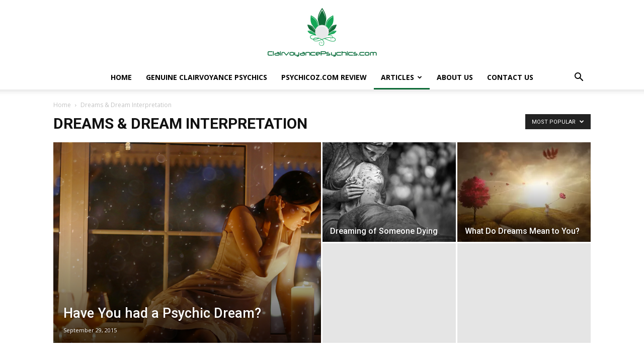

--- FILE ---
content_type: text/html; charset=UTF-8
request_url: https://clairvoyancepsychics.com/category/dreams-dream-interpretation/?filter_by=popular
body_size: 14567
content:
<!doctype html >
<!--[if IE 8]>    <html class="ie8" lang="en"> <![endif]-->
<!--[if IE 9]>    <html class="ie9" lang="en"> <![endif]-->
<!--[if gt IE 8]><!--> <html lang="en-US" prefix="og: https://ogp.me/ns#"> <!--<![endif]-->
<head>
    <title>Dreams &amp; Dream Interpretation Archives - Clairvoyance Psychics</title>
    <meta charset="UTF-8" />
    <meta name="viewport" content="width=device-width, initial-scale=1.0">
    <link rel="pingback" href="https://clairvoyancepsychics.com/xmlrpc.php" />
    <link rel="icon" type="image/png" href="https://clairvoyancepsychics.com/wp-content/uploads/2015/09/Small-Logo2-61.jpg">
<!-- Search Engine Optimization by Rank Math PRO - https://rankmath.com/ -->
<meta name="robots" content="index, follow, max-snippet:-1, max-video-preview:-1, max-image-preview:large"/>
<link rel="canonical" href="https://clairvoyancepsychics.com/category/dreams-dream-interpretation/" />
<meta property="og:locale" content="en_US" />
<meta property="og:type" content="article" />
<meta property="og:title" content="Dreams &amp; Dream Interpretation Archives - Clairvoyance Psychics" />
<meta property="og:url" content="https://clairvoyancepsychics.com/category/dreams-dream-interpretation/" />
<meta property="og:image" content="https://i0.wp.com/clairvoyancepsychics.com/wp-content/uploads/2024/07/1571291213_article4_mainbanner.jpg" />
<meta property="og:image:secure_url" content="https://i0.wp.com/clairvoyancepsychics.com/wp-content/uploads/2024/07/1571291213_article4_mainbanner.jpg" />
<meta property="og:image:width" content="2000" />
<meta property="og:image:height" content="1400" />
<meta property="og:image:alt" content="Clairvoyance Psychics" />
<meta property="og:image:type" content="image/jpeg" />
<meta name="twitter:card" content="summary_large_image" />
<meta name="twitter:title" content="Dreams &amp; Dream Interpretation Archives - Clairvoyance Psychics" />
<meta name="twitter:image" content="https://i0.wp.com/clairvoyancepsychics.com/wp-content/uploads/2024/07/1571291213_article4_mainbanner.jpg" />
<meta name="twitter:label1" content="Items" />
<meta name="twitter:data1" content="3" />
<script type="application/ld+json" class="rank-math-schema-pro">{"@context":"https://schema.org","@graph":[{"@type":"Organization","@id":"https://clairvoyancepsychics.com/#organization","name":"Clairvoyance Psychics","url":"https://clairvoyancepsychics.com"},{"@type":"WebSite","@id":"https://clairvoyancepsychics.com/#website","url":"https://clairvoyancepsychics.com","publisher":{"@id":"https://clairvoyancepsychics.com/#organization"},"inLanguage":"en-US"},{"@type":"CollectionPage","@id":"https://clairvoyancepsychics.com/category/dreams-dream-interpretation/#webpage","url":"https://clairvoyancepsychics.com/category/dreams-dream-interpretation/","name":"Dreams &amp; Dream Interpretation Archives - Clairvoyance Psychics","isPartOf":{"@id":"https://clairvoyancepsychics.com/#website"},"inLanguage":"en-US"}]}</script>
<!-- /Rank Math WordPress SEO plugin -->

<link rel='dns-prefetch' href='//maxcdn.bootstrapcdn.com' />
<link rel='dns-prefetch' href='//fonts.googleapis.com' />
<link rel='preconnect' href='//c0.wp.com' />
<link rel='preconnect' href='//i0.wp.com' />
<link rel="alternate" type="application/rss+xml" title="Clairvoyance Psychics &raquo; Feed" href="https://clairvoyancepsychics.com/feed/" />
<link rel="alternate" type="application/rss+xml" title="Clairvoyance Psychics &raquo; Comments Feed" href="https://clairvoyancepsychics.com/comments/feed/" />
<link rel="alternate" type="application/rss+xml" title="Clairvoyance Psychics &raquo; Dreams &amp; Dream Interpretation Category Feed" href="https://clairvoyancepsychics.com/category/dreams-dream-interpretation/feed/" />
<style id='wp-img-auto-sizes-contain-inline-css' type='text/css'>
img:is([sizes=auto i],[sizes^="auto," i]){contain-intrinsic-size:3000px 1500px}
/*# sourceURL=wp-img-auto-sizes-contain-inline-css */
</style>
<style id='wp-emoji-styles-inline-css' type='text/css'>

	img.wp-smiley, img.emoji {
		display: inline !important;
		border: none !important;
		box-shadow: none !important;
		height: 1em !important;
		width: 1em !important;
		margin: 0 0.07em !important;
		vertical-align: -0.1em !important;
		background: none !important;
		padding: 0 !important;
	}
/*# sourceURL=wp-emoji-styles-inline-css */
</style>
<style id='classic-theme-styles-inline-css' type='text/css'>
/*! This file is auto-generated */
.wp-block-button__link{color:#fff;background-color:#32373c;border-radius:9999px;box-shadow:none;text-decoration:none;padding:calc(.667em + 2px) calc(1.333em + 2px);font-size:1.125em}.wp-block-file__button{background:#32373c;color:#fff;text-decoration:none}
/*# sourceURL=/wp-includes/css/classic-themes.min.css */
</style>
<link rel='stylesheet' id='contact-form-7-css' href='https://clairvoyancepsychics.com/wp-content/plugins/contact-form-7/includes/css/styles.css?ver=6.1.4' type='text/css' media='all' />
<link rel='stylesheet' id='lets-review-api-css' href='https://clairvoyancepsychics.com/wp-content/plugins/lets-review/assets/css/style-api.min.css?ver=3.4.3' type='text/css' media='all' />
<link rel='stylesheet' id='font-awesome-css' href='https://clairvoyancepsychics.com/wp-content/plugins/lets-review/assets/fonts/fontawesome/css/fontawesome.min.css?ver=3.4.3' type='text/css' media='all' />
<link rel='stylesheet' id='font-awesome-regular-css' href='https://clairvoyancepsychics.com/wp-content/plugins/lets-review/assets/fonts/fontawesome/css/regular.min.css?ver=3.4.3' type='text/css' media='all' />
<link rel='stylesheet' id='font-awesome-solid-css' href='https://clairvoyancepsychics.com/wp-content/plugins/lets-review/assets/fonts/fontawesome/css/solid.min.css?ver=3.4.3' type='text/css' media='all' />
<link rel='stylesheet' id='widgetopts-styles-css' href='https://clairvoyancepsychics.com/wp-content/plugins/widget-options/assets/css/widget-options.css?ver=4.1.3' type='text/css' media='all' />
<link rel='stylesheet' id='ppress-frontend-css' href='https://clairvoyancepsychics.com/wp-content/plugins/wp-user-avatar/assets/css/frontend.min.css?ver=4.16.9' type='text/css' media='all' />
<link rel='stylesheet' id='ppress-flatpickr-css' href='https://clairvoyancepsychics.com/wp-content/plugins/wp-user-avatar/assets/flatpickr/flatpickr.min.css?ver=4.16.9' type='text/css' media='all' />
<link rel='stylesheet' id='ppress-select2-css' href='https://clairvoyancepsychics.com/wp-content/plugins/wp-user-avatar/assets/select2/select2.min.css?ver=cc7a7f44df6135332c267ba89f472a15' type='text/css' media='all' />
<link rel='stylesheet' id='td-plugin-multi-purpose-css' href='https://clairvoyancepsychics.com/wp-content/plugins/td-composer/td-multi-purpose/style.css?ver=7cd248d7ca13c255207c3f8b916c3f00' type='text/css' media='all' />
<link rel='stylesheet' id='google-fonts-style-css' href='https://fonts.googleapis.com/css?family=Montserrat%3A400%2C300%2C500%2C700%7COpen+Sans%3A400%2C600%2C700%2C300%2C500%7CRoboto%3A400%2C600%2C700%2C300%2C500&#038;display=swap&#038;ver=12.7.3' type='text/css' media='all' />
<link rel='stylesheet' id='td-theme-css' href='https://clairvoyancepsychics.com/wp-content/themes/Newspaper/style.css?ver=12.7.3' type='text/css' media='all' />
<style id='td-theme-inline-css' type='text/css'>@media (max-width:767px){.td-header-desktop-wrap{display:none}}@media (min-width:767px){.td-header-mobile-wrap{display:none}}</style>
<link rel='stylesheet' id='td-legacy-framework-front-style-css' href='https://clairvoyancepsychics.com/wp-content/plugins/td-composer/legacy/Newspaper/assets/css/td_legacy_main.css?ver=7cd248d7ca13c255207c3f8b916c3f00' type='text/css' media='all' />
<link rel='stylesheet' id='td-standard-pack-framework-front-style-css' href='https://clairvoyancepsychics.com/wp-content/plugins/td-standard-pack/Newspaper/assets/css/td_standard_pack_main.css?ver=c12e6da63ed2f212e87e44e5e9b9a302' type='text/css' media='all' />
<link rel='stylesheet' id='tdb_style_cloud_templates_front-css' href='https://clairvoyancepsychics.com/wp-content/plugins/td-cloud-library/assets/css/tdb_main.css?ver=6127d3b6131f900b2e62bb855b13dc3b' type='text/css' media='all' />
<script type="text/javascript" src="https://c0.wp.com/c/6.9/wp-includes/js/jquery/jquery.min.js" id="jquery-core-js"></script>
<script type="text/javascript" src="https://c0.wp.com/c/6.9/wp-includes/js/jquery/jquery-migrate.min.js" id="jquery-migrate-js"></script>
<script type="text/javascript" src="https://maxcdn.bootstrapcdn.com/bootstrap/3.3.7/js/bootstrap.min.js?ver=cc7a7f44df6135332c267ba89f472a15" id="maxcdn-bootstrapcdn-js"></script>
<script type="text/javascript" src="https://clairvoyancepsychics.com/wp-content/plugins/psychics-listing-frontpage-live/js/intlTelInput.js?ver=cc7a7f44df6135332c267ba89f472a15" id="intlTelInput-js-js"></script>
<script type="text/javascript" src="https://clairvoyancepsychics.com/wp-content/plugins/psychics-listing-frontpage-live/js/jquery-confirm.min.js?ver=cc7a7f44df6135332c267ba89f472a15" id="jquery-confirm.min-js-js"></script>
<script type="text/javascript" src="https://clairvoyancepsychics.com/wp-content/plugins/psychics-listing-frontpage-live/js/psychic.js?ver=cc7a7f44df6135332c267ba89f472a15" id="psychic-js-js"></script>
<script type="text/javascript" src="https://clairvoyancepsychics.com/wp-content/plugins/psychics-listing-frontpage-live/js/widget_psy.js?ver=cc7a7f44df6135332c267ba89f472a15" id="widget_psy-js-js"></script>
<script type="text/javascript" src="https://clairvoyancepsychics.com/wp-content/plugins/psychics-listing-frontpage-live/js/raty.js?ver=cc7a7f44df6135332c267ba89f472a15" id="raty-js-js"></script>
<script type="text/javascript" src="https://clairvoyancepsychics.com/wp-content/plugins/wp-user-avatar/assets/flatpickr/flatpickr.min.js?ver=4.16.9" id="ppress-flatpickr-js"></script>
<script type="text/javascript" src="https://clairvoyancepsychics.com/wp-content/plugins/wp-user-avatar/assets/select2/select2.min.js?ver=4.16.9" id="ppress-select2-js"></script>
<link rel="https://api.w.org/" href="https://clairvoyancepsychics.com/wp-json/" /><link rel="alternate" title="JSON" type="application/json" href="https://clairvoyancepsychics.com/wp-json/wp/v2/categories/161" /><link rel="EditURI" type="application/rsd+xml" title="RSD" href="https://clairvoyancepsychics.com/xmlrpc.php?rsd" />

    <script>
        window.tdb_global_vars = {"wpRestUrl":"https:\/\/clairvoyancepsychics.com\/wp-json\/","permalinkStructure":"\/%postname%\/"};
        window.tdb_p_autoload_vars = {"isAjax":false,"isAdminBarShowing":false};
    </script>
    
    <style id="tdb-global-colors">:root{--reel-news-white:#FFFFFF;--reel-news-black:#000000;--reel-news-accent:#312DA1;--reel-news-light-grey:#919191;--reel-news-black-transparent:rgba(0,0,0,0.85);--reel-news-red:#ff0000;--reel-news-dark-gray:#313131;--reel-news-transparent:rgba(255,255,255,0.55);--today-news-dark-bg:#000000;--today-news-accent:#CE0000;--today-news-white:#FFFFFF;--today-news-white-transparent:rgba(255,255,255,0.75);--today-news-white-transparent2:rgba(255,255,255,0.1);--today-news-dark-gray:#222222;--today-news-light-gray:#d8d8d8;--accent-color:#642f93}</style>

    
	
<!-- JS generated by theme -->

<script type="text/javascript" id="td-generated-header-js">
    
    

	    var tdBlocksArray = []; //here we store all the items for the current page

	    // td_block class - each ajax block uses a object of this class for requests
	    function tdBlock() {
		    this.id = '';
		    this.block_type = 1; //block type id (1-234 etc)
		    this.atts = '';
		    this.td_column_number = '';
		    this.td_current_page = 1; //
		    this.post_count = 0; //from wp
		    this.found_posts = 0; //from wp
		    this.max_num_pages = 0; //from wp
		    this.td_filter_value = ''; //current live filter value
		    this.is_ajax_running = false;
		    this.td_user_action = ''; // load more or infinite loader (used by the animation)
		    this.header_color = '';
		    this.ajax_pagination_infinite_stop = ''; //show load more at page x
	    }

        // td_js_generator - mini detector
        ( function () {
            var htmlTag = document.getElementsByTagName("html")[0];

	        if ( navigator.userAgent.indexOf("MSIE 10.0") > -1 ) {
                htmlTag.className += ' ie10';
            }

            if ( !!navigator.userAgent.match(/Trident.*rv\:11\./) ) {
                htmlTag.className += ' ie11';
            }

	        if ( navigator.userAgent.indexOf("Edge") > -1 ) {
                htmlTag.className += ' ieEdge';
            }

            if ( /(iPad|iPhone|iPod)/g.test(navigator.userAgent) ) {
                htmlTag.className += ' td-md-is-ios';
            }

            var user_agent = navigator.userAgent.toLowerCase();
            if ( user_agent.indexOf("android") > -1 ) {
                htmlTag.className += ' td-md-is-android';
            }

            if ( -1 !== navigator.userAgent.indexOf('Mac OS X')  ) {
                htmlTag.className += ' td-md-is-os-x';
            }

            if ( /chrom(e|ium)/.test(navigator.userAgent.toLowerCase()) ) {
               htmlTag.className += ' td-md-is-chrome';
            }

            if ( -1 !== navigator.userAgent.indexOf('Firefox') ) {
                htmlTag.className += ' td-md-is-firefox';
            }

            if ( -1 !== navigator.userAgent.indexOf('Safari') && -1 === navigator.userAgent.indexOf('Chrome') ) {
                htmlTag.className += ' td-md-is-safari';
            }

            if( -1 !== navigator.userAgent.indexOf('IEMobile') ){
                htmlTag.className += ' td-md-is-iemobile';
            }

        })();

        var tdLocalCache = {};

        ( function () {
            "use strict";

            tdLocalCache = {
                data: {},
                remove: function (resource_id) {
                    delete tdLocalCache.data[resource_id];
                },
                exist: function (resource_id) {
                    return tdLocalCache.data.hasOwnProperty(resource_id) && tdLocalCache.data[resource_id] !== null;
                },
                get: function (resource_id) {
                    return tdLocalCache.data[resource_id];
                },
                set: function (resource_id, cachedData) {
                    tdLocalCache.remove(resource_id);
                    tdLocalCache.data[resource_id] = cachedData;
                }
            };
        })();

    
    
var td_viewport_interval_list=[{"limitBottom":767,"sidebarWidth":228},{"limitBottom":1018,"sidebarWidth":300},{"limitBottom":1140,"sidebarWidth":324}];
var td_animation_stack_effect="type0";
var tds_animation_stack=true;
var td_animation_stack_specific_selectors=".entry-thumb, img, .td-lazy-img";
var td_animation_stack_general_selectors=".td-animation-stack img, .td-animation-stack .entry-thumb, .post img, .td-animation-stack .td-lazy-img";
var tdc_is_installed="yes";
var tdc_domain_active=false;
var td_ajax_url="https:\/\/clairvoyancepsychics.com\/wp-admin\/admin-ajax.php?td_theme_name=Newspaper&v=12.7.3";
var td_get_template_directory_uri="https:\/\/clairvoyancepsychics.com\/wp-content\/plugins\/td-composer\/legacy\/common";
var tds_snap_menu="";
var tds_logo_on_sticky="";
var tds_header_style="10";
var td_please_wait="Please wait...";
var td_email_user_pass_incorrect="User or password incorrect!";
var td_email_user_incorrect="Email or username incorrect!";
var td_email_incorrect="Email incorrect!";
var td_user_incorrect="Username incorrect!";
var td_email_user_empty="Email or username empty!";
var td_pass_empty="Pass empty!";
var td_pass_pattern_incorrect="Invalid Pass Pattern!";
var td_retype_pass_incorrect="Retyped Pass incorrect!";
var tds_more_articles_on_post_enable="";
var tds_more_articles_on_post_time_to_wait="";
var tds_more_articles_on_post_pages_distance_from_top=0;
var tds_captcha="";
var tds_theme_color_site_wide="#0e6a37";
var tds_smart_sidebar="";
var tdThemeName="Newspaper";
var tdThemeNameWl="Newspaper";
var td_magnific_popup_translation_tPrev="Previous (Left arrow key)";
var td_magnific_popup_translation_tNext="Next (Right arrow key)";
var td_magnific_popup_translation_tCounter="%curr% of %total%";
var td_magnific_popup_translation_ajax_tError="The content from %url% could not be loaded.";
var td_magnific_popup_translation_image_tError="The image #%curr% could not be loaded.";
var tdBlockNonce="21843631c7";
var tdMobileMenu="enabled";
var tdMobileSearch="enabled";
var tdDateNamesI18n={"month_names":["January","February","March","April","May","June","July","August","September","October","November","December"],"month_names_short":["Jan","Feb","Mar","Apr","May","Jun","Jul","Aug","Sep","Oct","Nov","Dec"],"day_names":["Sunday","Monday","Tuesday","Wednesday","Thursday","Friday","Saturday"],"day_names_short":["Sun","Mon","Tue","Wed","Thu","Fri","Sat"]};
var tdb_modal_confirm="Save";
var tdb_modal_cancel="Cancel";
var tdb_modal_confirm_alt="Yes";
var tdb_modal_cancel_alt="No";
var td_deploy_mode="deploy";
var td_ad_background_click_link="";
var td_ad_background_click_target="";
</script>


<!-- Header style compiled by theme -->

<style>#td-mobile-nav,#td-mobile-nav .wpb_button,.td-search-wrap-mob{font-family:Montserrat}.td-scroll-up{position:fixed;bottom:4px;right:5px;cursor:pointer;z-index:9999}.ie9 .td-scroll-up{bottom:-70px}.ie9 .td-scroll-up-visible{bottom:5px}@media (max-width:767px){.td-scroll-up.td-hide-scroll-up-on-mob{display:none!important}}.td-scroll-up{display:none;width:40px;height:40px;background-color:var(--td_theme_color,#4db2ec);transform:translate3d(0,70px,0);transition:transform 0.4s cubic-bezier(.55,0,.1,1) 0s}.td-js-loaded .td-scroll-up{display:block!important}.td-scroll-up .td-icon-menu-up{position:relative;color:#fff;font-size:20px;display:block;text-align:center;width:40px;top:7px}.td-scroll-up-visible{transform:translate3d(0,0,0)}.td-md-is-android .td-scroll-up .td-icon-menu-up{padding-top:1px}:root{--td_theme_color:#0e6a37;--td_slider_text:rgba(14,106,55,0.7);--td_mobile_menu_color:#ffffff;--td_mobile_icons_color:#000000;--td_mobile_gradient_one_mob:rgba(0,0,0,0.64);--td_mobile_gradient_two_mob:rgba(0,0,0,0.79);--td_mobile_text_active_color:#0e6a37;--td_login_button_background:#0e6a37;--td_login_button_color:#ffffff;--td_login_hover_background:#444444;--td_login_hover_color:#ffffff;--td_login_gradient_one:rgba(0,0,0,0.7);--td_login_gradient_two:rgba(0,0,0,0.8)}.td-header-style-12 .td-header-menu-wrap-full,.td-header-style-12 .td-affix,.td-grid-style-1.td-hover-1 .td-big-grid-post:hover .td-post-category,.td-grid-style-5.td-hover-1 .td-big-grid-post:hover .td-post-category,.td_category_template_3 .td-current-sub-category,.td_category_template_8 .td-category-header .td-category a.td-current-sub-category,.td_category_template_4 .td-category-siblings .td-category a:hover,.td_block_big_grid_9.td-grid-style-1 .td-post-category,.td_block_big_grid_9.td-grid-style-5 .td-post-category,.td-grid-style-6.td-hover-1 .td-module-thumb:after,.tdm-menu-active-style5 .td-header-menu-wrap .sf-menu>.current-menu-item>a,.tdm-menu-active-style5 .td-header-menu-wrap .sf-menu>.current-menu-ancestor>a,.tdm-menu-active-style5 .td-header-menu-wrap .sf-menu>.current-category-ancestor>a,.tdm-menu-active-style5 .td-header-menu-wrap .sf-menu>li>a:hover,.tdm-menu-active-style5 .td-header-menu-wrap .sf-menu>.sfHover>a{background-color:#0e6a37}.td_mega_menu_sub_cats .cur-sub-cat,.td-mega-span h3 a:hover,.td_mod_mega_menu:hover .entry-title a,.header-search-wrap .result-msg a:hover,.td-header-top-menu .td-drop-down-search .td_module_wrap:hover .entry-title a,.td-header-top-menu .td-icon-search:hover,.td-header-wrap .result-msg a:hover,.top-header-menu li a:hover,.top-header-menu .current-menu-item>a,.top-header-menu .current-menu-ancestor>a,.top-header-menu .current-category-ancestor>a,.td-social-icon-wrap>a:hover,.td-header-sp-top-widget .td-social-icon-wrap a:hover,.td_mod_related_posts:hover h3>a,.td-post-template-11 .td-related-title .td-related-left:hover,.td-post-template-11 .td-related-title .td-related-right:hover,.td-post-template-11 .td-related-title .td-cur-simple-item,.td-post-template-11 .td_block_related_posts .td-next-prev-wrap a:hover,.td-category-header .td-pulldown-category-filter-link:hover,.td-category-siblings .td-subcat-dropdown a:hover,.td-category-siblings .td-subcat-dropdown a.td-current-sub-category,.footer-text-wrap .footer-email-wrap a,.footer-social-wrap a:hover,.td_module_17 .td-read-more a:hover,.td_module_18 .td-read-more a:hover,.td_module_19 .td-post-author-name a:hover,.td-pulldown-syle-2 .td-subcat-dropdown:hover .td-subcat-more span,.td-pulldown-syle-2 .td-subcat-dropdown:hover .td-subcat-more i,.td-pulldown-syle-3 .td-subcat-dropdown:hover .td-subcat-more span,.td-pulldown-syle-3 .td-subcat-dropdown:hover .td-subcat-more i,.tdm-menu-active-style3 .tdm-header.td-header-wrap .sf-menu>.current-category-ancestor>a,.tdm-menu-active-style3 .tdm-header.td-header-wrap .sf-menu>.current-menu-ancestor>a,.tdm-menu-active-style3 .tdm-header.td-header-wrap .sf-menu>.current-menu-item>a,.tdm-menu-active-style3 .tdm-header.td-header-wrap .sf-menu>.sfHover>a,.tdm-menu-active-style3 .tdm-header.td-header-wrap .sf-menu>li>a:hover{color:#0e6a37}.td-mega-menu-page .wpb_content_element ul li a:hover,.td-theme-wrap .td-aj-search-results .td_module_wrap:hover .entry-title a,.td-theme-wrap .header-search-wrap .result-msg a:hover{color:#0e6a37!important}.td_category_template_8 .td-category-header .td-category a.td-current-sub-category,.td_category_template_4 .td-category-siblings .td-category a:hover,.tdm-menu-active-style4 .tdm-header .sf-menu>.current-menu-item>a,.tdm-menu-active-style4 .tdm-header .sf-menu>.current-menu-ancestor>a,.tdm-menu-active-style4 .tdm-header .sf-menu>.current-category-ancestor>a,.tdm-menu-active-style4 .tdm-header .sf-menu>li>a:hover,.tdm-menu-active-style4 .tdm-header .sf-menu>.sfHover>a{border-color:#0e6a37}.top-header-menu .current-menu-item>a,.top-header-menu .current-menu-ancestor>a,.top-header-menu .current-category-ancestor>a,.top-header-menu li a:hover,.td-header-sp-top-widget .td-icon-search:hover{color:#0e6a37}.td-header-wrap .td-header-sp-top-widget .td-icon-font,.td-header-style-7 .td-header-top-menu .td-social-icon-wrap .td-icon-font{color:#81d742}.td-header-wrap .td-header-sp-top-widget i.td-icon-font:hover{color:#81d742}.td-header-wrap .td-header-menu-social .td-social-icon-wrap a{color:#0e6a37}.td-header-wrap .td-header-menu-social .td-social-icon-wrap:hover i{color:#0e6a37}.td-theme-wrap .td_mod_mega_menu:hover .entry-title a,.td-theme-wrap .sf-menu .td_mega_menu_sub_cats .cur-sub-cat{color:#0e6a37}.td-theme-wrap .sf-menu .td-mega-menu .td-post-category:hover,.td-theme-wrap .td-mega-menu .td-next-prev-wrap a:hover{background-color:#0e6a37}.td-theme-wrap .td-mega-menu .td-next-prev-wrap a:hover{border-color:#0e6a37}.td-theme-wrap .sf-menu .td-normal-menu .td-menu-item>a:hover,.td-theme-wrap .sf-menu .td-normal-menu .sfHover>a,.td-theme-wrap .sf-menu .td-normal-menu .current-menu-ancestor>a,.td-theme-wrap .sf-menu .td-normal-menu .current-category-ancestor>a,.td-theme-wrap .sf-menu .td-normal-menu .current-menu-item>a{color:#0e6a37}.td-sub-footer-container,.td-subfooter-menu li a{color:#ffffff}#td-mobile-nav,#td-mobile-nav .wpb_button,.td-search-wrap-mob{font-family:Montserrat}.td-scroll-up{position:fixed;bottom:4px;right:5px;cursor:pointer;z-index:9999}.ie9 .td-scroll-up{bottom:-70px}.ie9 .td-scroll-up-visible{bottom:5px}@media (max-width:767px){.td-scroll-up.td-hide-scroll-up-on-mob{display:none!important}}.td-scroll-up{display:none;width:40px;height:40px;background-color:var(--td_theme_color,#4db2ec);transform:translate3d(0,70px,0);transition:transform 0.4s cubic-bezier(.55,0,.1,1) 0s}.td-js-loaded .td-scroll-up{display:block!important}.td-scroll-up .td-icon-menu-up{position:relative;color:#fff;font-size:20px;display:block;text-align:center;width:40px;top:7px}.td-scroll-up-visible{transform:translate3d(0,0,0)}.td-md-is-android .td-scroll-up .td-icon-menu-up{padding-top:1px}:root{--td_theme_color:#0e6a37;--td_slider_text:rgba(14,106,55,0.7);--td_mobile_menu_color:#ffffff;--td_mobile_icons_color:#000000;--td_mobile_gradient_one_mob:rgba(0,0,0,0.64);--td_mobile_gradient_two_mob:rgba(0,0,0,0.79);--td_mobile_text_active_color:#0e6a37;--td_login_button_background:#0e6a37;--td_login_button_color:#ffffff;--td_login_hover_background:#444444;--td_login_hover_color:#ffffff;--td_login_gradient_one:rgba(0,0,0,0.7);--td_login_gradient_two:rgba(0,0,0,0.8)}.td-header-style-12 .td-header-menu-wrap-full,.td-header-style-12 .td-affix,.td-grid-style-1.td-hover-1 .td-big-grid-post:hover .td-post-category,.td-grid-style-5.td-hover-1 .td-big-grid-post:hover .td-post-category,.td_category_template_3 .td-current-sub-category,.td_category_template_8 .td-category-header .td-category a.td-current-sub-category,.td_category_template_4 .td-category-siblings .td-category a:hover,.td_block_big_grid_9.td-grid-style-1 .td-post-category,.td_block_big_grid_9.td-grid-style-5 .td-post-category,.td-grid-style-6.td-hover-1 .td-module-thumb:after,.tdm-menu-active-style5 .td-header-menu-wrap .sf-menu>.current-menu-item>a,.tdm-menu-active-style5 .td-header-menu-wrap .sf-menu>.current-menu-ancestor>a,.tdm-menu-active-style5 .td-header-menu-wrap .sf-menu>.current-category-ancestor>a,.tdm-menu-active-style5 .td-header-menu-wrap .sf-menu>li>a:hover,.tdm-menu-active-style5 .td-header-menu-wrap .sf-menu>.sfHover>a{background-color:#0e6a37}.td_mega_menu_sub_cats .cur-sub-cat,.td-mega-span h3 a:hover,.td_mod_mega_menu:hover .entry-title a,.header-search-wrap .result-msg a:hover,.td-header-top-menu .td-drop-down-search .td_module_wrap:hover .entry-title a,.td-header-top-menu .td-icon-search:hover,.td-header-wrap .result-msg a:hover,.top-header-menu li a:hover,.top-header-menu .current-menu-item>a,.top-header-menu .current-menu-ancestor>a,.top-header-menu .current-category-ancestor>a,.td-social-icon-wrap>a:hover,.td-header-sp-top-widget .td-social-icon-wrap a:hover,.td_mod_related_posts:hover h3>a,.td-post-template-11 .td-related-title .td-related-left:hover,.td-post-template-11 .td-related-title .td-related-right:hover,.td-post-template-11 .td-related-title .td-cur-simple-item,.td-post-template-11 .td_block_related_posts .td-next-prev-wrap a:hover,.td-category-header .td-pulldown-category-filter-link:hover,.td-category-siblings .td-subcat-dropdown a:hover,.td-category-siblings .td-subcat-dropdown a.td-current-sub-category,.footer-text-wrap .footer-email-wrap a,.footer-social-wrap a:hover,.td_module_17 .td-read-more a:hover,.td_module_18 .td-read-more a:hover,.td_module_19 .td-post-author-name a:hover,.td-pulldown-syle-2 .td-subcat-dropdown:hover .td-subcat-more span,.td-pulldown-syle-2 .td-subcat-dropdown:hover .td-subcat-more i,.td-pulldown-syle-3 .td-subcat-dropdown:hover .td-subcat-more span,.td-pulldown-syle-3 .td-subcat-dropdown:hover .td-subcat-more i,.tdm-menu-active-style3 .tdm-header.td-header-wrap .sf-menu>.current-category-ancestor>a,.tdm-menu-active-style3 .tdm-header.td-header-wrap .sf-menu>.current-menu-ancestor>a,.tdm-menu-active-style3 .tdm-header.td-header-wrap .sf-menu>.current-menu-item>a,.tdm-menu-active-style3 .tdm-header.td-header-wrap .sf-menu>.sfHover>a,.tdm-menu-active-style3 .tdm-header.td-header-wrap .sf-menu>li>a:hover{color:#0e6a37}.td-mega-menu-page .wpb_content_element ul li a:hover,.td-theme-wrap .td-aj-search-results .td_module_wrap:hover .entry-title a,.td-theme-wrap .header-search-wrap .result-msg a:hover{color:#0e6a37!important}.td_category_template_8 .td-category-header .td-category a.td-current-sub-category,.td_category_template_4 .td-category-siblings .td-category a:hover,.tdm-menu-active-style4 .tdm-header .sf-menu>.current-menu-item>a,.tdm-menu-active-style4 .tdm-header .sf-menu>.current-menu-ancestor>a,.tdm-menu-active-style4 .tdm-header .sf-menu>.current-category-ancestor>a,.tdm-menu-active-style4 .tdm-header .sf-menu>li>a:hover,.tdm-menu-active-style4 .tdm-header .sf-menu>.sfHover>a{border-color:#0e6a37}.top-header-menu .current-menu-item>a,.top-header-menu .current-menu-ancestor>a,.top-header-menu .current-category-ancestor>a,.top-header-menu li a:hover,.td-header-sp-top-widget .td-icon-search:hover{color:#0e6a37}.td-header-wrap .td-header-sp-top-widget .td-icon-font,.td-header-style-7 .td-header-top-menu .td-social-icon-wrap .td-icon-font{color:#81d742}.td-header-wrap .td-header-sp-top-widget i.td-icon-font:hover{color:#81d742}.td-header-wrap .td-header-menu-social .td-social-icon-wrap a{color:#0e6a37}.td-header-wrap .td-header-menu-social .td-social-icon-wrap:hover i{color:#0e6a37}.td-theme-wrap .td_mod_mega_menu:hover .entry-title a,.td-theme-wrap .sf-menu .td_mega_menu_sub_cats .cur-sub-cat{color:#0e6a37}.td-theme-wrap .sf-menu .td-mega-menu .td-post-category:hover,.td-theme-wrap .td-mega-menu .td-next-prev-wrap a:hover{background-color:#0e6a37}.td-theme-wrap .td-mega-menu .td-next-prev-wrap a:hover{border-color:#0e6a37}.td-theme-wrap .sf-menu .td-normal-menu .td-menu-item>a:hover,.td-theme-wrap .sf-menu .td-normal-menu .sfHover>a,.td-theme-wrap .sf-menu .td-normal-menu .current-menu-ancestor>a,.td-theme-wrap .sf-menu .td-normal-menu .current-category-ancestor>a,.td-theme-wrap .sf-menu .td-normal-menu .current-menu-item>a{color:#0e6a37}.td-sub-footer-container,.td-subfooter-menu li a{color:#ffffff}</style>




<script type="application/ld+json">
    {
        "@context": "https://schema.org",
        "@type": "BreadcrumbList",
        "itemListElement": [
            {
                "@type": "ListItem",
                "position": 1,
                "item": {
                    "@type": "WebSite",
                    "@id": "https://clairvoyancepsychics.com/",
                    "name": "Home"
                }
            },
            {
                "@type": "ListItem",
                "position": 2,
                    "item": {
                    "@type": "WebPage",
                    "@id": "https://clairvoyancepsychics.com/category/dreams-dream-interpretation/",
                    "name": "Dreams &amp; Dream Interpretation"
                }
            }    
        ]
    }
</script>

<!-- Button style compiled by theme -->

<style>.tdm-btn-style1{background-color:#0e6a37}.tdm-btn-style2:before{border-color:#0e6a37}.tdm-btn-style2{color:#0e6a37}.tdm-btn-style3{-webkit-box-shadow:0 2px 16px #0e6a37;-moz-box-shadow:0 2px 16px #0e6a37;box-shadow:0 2px 16px #0e6a37}.tdm-btn-style3:hover{-webkit-box-shadow:0 4px 26px #0e6a37;-moz-box-shadow:0 4px 26px #0e6a37;box-shadow:0 4px 26px #0e6a37}</style>

	<style id="tdw-css-placeholder"></style><style id='global-styles-inline-css' type='text/css'>
:root{--wp--preset--aspect-ratio--square: 1;--wp--preset--aspect-ratio--4-3: 4/3;--wp--preset--aspect-ratio--3-4: 3/4;--wp--preset--aspect-ratio--3-2: 3/2;--wp--preset--aspect-ratio--2-3: 2/3;--wp--preset--aspect-ratio--16-9: 16/9;--wp--preset--aspect-ratio--9-16: 9/16;--wp--preset--color--black: #000000;--wp--preset--color--cyan-bluish-gray: #abb8c3;--wp--preset--color--white: #ffffff;--wp--preset--color--pale-pink: #f78da7;--wp--preset--color--vivid-red: #cf2e2e;--wp--preset--color--luminous-vivid-orange: #ff6900;--wp--preset--color--luminous-vivid-amber: #fcb900;--wp--preset--color--light-green-cyan: #7bdcb5;--wp--preset--color--vivid-green-cyan: #00d084;--wp--preset--color--pale-cyan-blue: #8ed1fc;--wp--preset--color--vivid-cyan-blue: #0693e3;--wp--preset--color--vivid-purple: #9b51e0;--wp--preset--gradient--vivid-cyan-blue-to-vivid-purple: linear-gradient(135deg,rgb(6,147,227) 0%,rgb(155,81,224) 100%);--wp--preset--gradient--light-green-cyan-to-vivid-green-cyan: linear-gradient(135deg,rgb(122,220,180) 0%,rgb(0,208,130) 100%);--wp--preset--gradient--luminous-vivid-amber-to-luminous-vivid-orange: linear-gradient(135deg,rgb(252,185,0) 0%,rgb(255,105,0) 100%);--wp--preset--gradient--luminous-vivid-orange-to-vivid-red: linear-gradient(135deg,rgb(255,105,0) 0%,rgb(207,46,46) 100%);--wp--preset--gradient--very-light-gray-to-cyan-bluish-gray: linear-gradient(135deg,rgb(238,238,238) 0%,rgb(169,184,195) 100%);--wp--preset--gradient--cool-to-warm-spectrum: linear-gradient(135deg,rgb(74,234,220) 0%,rgb(151,120,209) 20%,rgb(207,42,186) 40%,rgb(238,44,130) 60%,rgb(251,105,98) 80%,rgb(254,248,76) 100%);--wp--preset--gradient--blush-light-purple: linear-gradient(135deg,rgb(255,206,236) 0%,rgb(152,150,240) 100%);--wp--preset--gradient--blush-bordeaux: linear-gradient(135deg,rgb(254,205,165) 0%,rgb(254,45,45) 50%,rgb(107,0,62) 100%);--wp--preset--gradient--luminous-dusk: linear-gradient(135deg,rgb(255,203,112) 0%,rgb(199,81,192) 50%,rgb(65,88,208) 100%);--wp--preset--gradient--pale-ocean: linear-gradient(135deg,rgb(255,245,203) 0%,rgb(182,227,212) 50%,rgb(51,167,181) 100%);--wp--preset--gradient--electric-grass: linear-gradient(135deg,rgb(202,248,128) 0%,rgb(113,206,126) 100%);--wp--preset--gradient--midnight: linear-gradient(135deg,rgb(2,3,129) 0%,rgb(40,116,252) 100%);--wp--preset--font-size--small: 11px;--wp--preset--font-size--medium: 20px;--wp--preset--font-size--large: 32px;--wp--preset--font-size--x-large: 42px;--wp--preset--font-size--regular: 15px;--wp--preset--font-size--larger: 50px;--wp--preset--spacing--20: 0.44rem;--wp--preset--spacing--30: 0.67rem;--wp--preset--spacing--40: 1rem;--wp--preset--spacing--50: 1.5rem;--wp--preset--spacing--60: 2.25rem;--wp--preset--spacing--70: 3.38rem;--wp--preset--spacing--80: 5.06rem;--wp--preset--shadow--natural: 6px 6px 9px rgba(0, 0, 0, 0.2);--wp--preset--shadow--deep: 12px 12px 50px rgba(0, 0, 0, 0.4);--wp--preset--shadow--sharp: 6px 6px 0px rgba(0, 0, 0, 0.2);--wp--preset--shadow--outlined: 6px 6px 0px -3px rgb(255, 255, 255), 6px 6px rgb(0, 0, 0);--wp--preset--shadow--crisp: 6px 6px 0px rgb(0, 0, 0);}:where(.is-layout-flex){gap: 0.5em;}:where(.is-layout-grid){gap: 0.5em;}body .is-layout-flex{display: flex;}.is-layout-flex{flex-wrap: wrap;align-items: center;}.is-layout-flex > :is(*, div){margin: 0;}body .is-layout-grid{display: grid;}.is-layout-grid > :is(*, div){margin: 0;}:where(.wp-block-columns.is-layout-flex){gap: 2em;}:where(.wp-block-columns.is-layout-grid){gap: 2em;}:where(.wp-block-post-template.is-layout-flex){gap: 1.25em;}:where(.wp-block-post-template.is-layout-grid){gap: 1.25em;}.has-black-color{color: var(--wp--preset--color--black) !important;}.has-cyan-bluish-gray-color{color: var(--wp--preset--color--cyan-bluish-gray) !important;}.has-white-color{color: var(--wp--preset--color--white) !important;}.has-pale-pink-color{color: var(--wp--preset--color--pale-pink) !important;}.has-vivid-red-color{color: var(--wp--preset--color--vivid-red) !important;}.has-luminous-vivid-orange-color{color: var(--wp--preset--color--luminous-vivid-orange) !important;}.has-luminous-vivid-amber-color{color: var(--wp--preset--color--luminous-vivid-amber) !important;}.has-light-green-cyan-color{color: var(--wp--preset--color--light-green-cyan) !important;}.has-vivid-green-cyan-color{color: var(--wp--preset--color--vivid-green-cyan) !important;}.has-pale-cyan-blue-color{color: var(--wp--preset--color--pale-cyan-blue) !important;}.has-vivid-cyan-blue-color{color: var(--wp--preset--color--vivid-cyan-blue) !important;}.has-vivid-purple-color{color: var(--wp--preset--color--vivid-purple) !important;}.has-black-background-color{background-color: var(--wp--preset--color--black) !important;}.has-cyan-bluish-gray-background-color{background-color: var(--wp--preset--color--cyan-bluish-gray) !important;}.has-white-background-color{background-color: var(--wp--preset--color--white) !important;}.has-pale-pink-background-color{background-color: var(--wp--preset--color--pale-pink) !important;}.has-vivid-red-background-color{background-color: var(--wp--preset--color--vivid-red) !important;}.has-luminous-vivid-orange-background-color{background-color: var(--wp--preset--color--luminous-vivid-orange) !important;}.has-luminous-vivid-amber-background-color{background-color: var(--wp--preset--color--luminous-vivid-amber) !important;}.has-light-green-cyan-background-color{background-color: var(--wp--preset--color--light-green-cyan) !important;}.has-vivid-green-cyan-background-color{background-color: var(--wp--preset--color--vivid-green-cyan) !important;}.has-pale-cyan-blue-background-color{background-color: var(--wp--preset--color--pale-cyan-blue) !important;}.has-vivid-cyan-blue-background-color{background-color: var(--wp--preset--color--vivid-cyan-blue) !important;}.has-vivid-purple-background-color{background-color: var(--wp--preset--color--vivid-purple) !important;}.has-black-border-color{border-color: var(--wp--preset--color--black) !important;}.has-cyan-bluish-gray-border-color{border-color: var(--wp--preset--color--cyan-bluish-gray) !important;}.has-white-border-color{border-color: var(--wp--preset--color--white) !important;}.has-pale-pink-border-color{border-color: var(--wp--preset--color--pale-pink) !important;}.has-vivid-red-border-color{border-color: var(--wp--preset--color--vivid-red) !important;}.has-luminous-vivid-orange-border-color{border-color: var(--wp--preset--color--luminous-vivid-orange) !important;}.has-luminous-vivid-amber-border-color{border-color: var(--wp--preset--color--luminous-vivid-amber) !important;}.has-light-green-cyan-border-color{border-color: var(--wp--preset--color--light-green-cyan) !important;}.has-vivid-green-cyan-border-color{border-color: var(--wp--preset--color--vivid-green-cyan) !important;}.has-pale-cyan-blue-border-color{border-color: var(--wp--preset--color--pale-cyan-blue) !important;}.has-vivid-cyan-blue-border-color{border-color: var(--wp--preset--color--vivid-cyan-blue) !important;}.has-vivid-purple-border-color{border-color: var(--wp--preset--color--vivid-purple) !important;}.has-vivid-cyan-blue-to-vivid-purple-gradient-background{background: var(--wp--preset--gradient--vivid-cyan-blue-to-vivid-purple) !important;}.has-light-green-cyan-to-vivid-green-cyan-gradient-background{background: var(--wp--preset--gradient--light-green-cyan-to-vivid-green-cyan) !important;}.has-luminous-vivid-amber-to-luminous-vivid-orange-gradient-background{background: var(--wp--preset--gradient--luminous-vivid-amber-to-luminous-vivid-orange) !important;}.has-luminous-vivid-orange-to-vivid-red-gradient-background{background: var(--wp--preset--gradient--luminous-vivid-orange-to-vivid-red) !important;}.has-very-light-gray-to-cyan-bluish-gray-gradient-background{background: var(--wp--preset--gradient--very-light-gray-to-cyan-bluish-gray) !important;}.has-cool-to-warm-spectrum-gradient-background{background: var(--wp--preset--gradient--cool-to-warm-spectrum) !important;}.has-blush-light-purple-gradient-background{background: var(--wp--preset--gradient--blush-light-purple) !important;}.has-blush-bordeaux-gradient-background{background: var(--wp--preset--gradient--blush-bordeaux) !important;}.has-luminous-dusk-gradient-background{background: var(--wp--preset--gradient--luminous-dusk) !important;}.has-pale-ocean-gradient-background{background: var(--wp--preset--gradient--pale-ocean) !important;}.has-electric-grass-gradient-background{background: var(--wp--preset--gradient--electric-grass) !important;}.has-midnight-gradient-background{background: var(--wp--preset--gradient--midnight) !important;}.has-small-font-size{font-size: var(--wp--preset--font-size--small) !important;}.has-medium-font-size{font-size: var(--wp--preset--font-size--medium) !important;}.has-large-font-size{font-size: var(--wp--preset--font-size--large) !important;}.has-x-large-font-size{font-size: var(--wp--preset--font-size--x-large) !important;}
/*# sourceURL=global-styles-inline-css */
</style>
</head>

<body class="archive category category-dreams-dream-interpretation category-161 wp-theme-Newspaper td-standard-pack global-block-template-1 td-baby-pro td_category_template_1 td_category_top_posts_style_1 td-animation-stack-type0 td-full-layout" itemscope="itemscope" itemtype="https://schema.org/WebPage">

<div class="td-scroll-up" data-style="style1"><i class="td-icon-menu-up"></i></div>
    <div class="td-menu-background" style="visibility:hidden"></div>
<div id="td-mobile-nav" style="visibility:hidden">
    <div class="td-mobile-container">
        <!-- mobile menu top section -->
        <div class="td-menu-socials-wrap">
            <!-- socials -->
            <div class="td-menu-socials">
                
        <span class="td-social-icon-wrap">
            <a target="_blank" href="https://www.facebook.com/ClairvoyantPsychics4Y/" title="Facebook">
                <i class="td-icon-font td-icon-facebook"></i>
                <span style="display: none">Facebook</span>
            </a>
        </span>            </div>
            <!-- close button -->
            <div class="td-mobile-close">
                <span><i class="td-icon-close-mobile"></i></span>
            </div>
        </div>

        <!-- login section -->
        
        <!-- menu section -->
        <div class="td-mobile-content">
            <div class="menu-primary-top-menu-container"><ul id="menu-primary-top-menu" class="td-mobile-main-menu"><li id="menu-item-3384" class="menu-item menu-item-type-post_type menu-item-object-page menu-item-home menu-item-first menu-item-3384"><a href="https://clairvoyancepsychics.com/">Home</a></li>
<li id="menu-item-2672" class="menu-item menu-item-type-post_type menu-item-object-page menu-item-2672"><a href="https://clairvoyancepsychics.com/clairvoyance-psychics/">Genuine Clairvoyance Psychics</a></li>
<li id="menu-item-3141" class="menu-item menu-item-type-post_type menu-item-object-post menu-item-3141"><a href="https://clairvoyancepsychics.com/psychicoz-review/">PsychicOz.com Review</a></li>
<li id="menu-item-2568" class="menu-item menu-item-type-post_type menu-item-object-page current-menu-ancestor current-menu-parent current_page_parent current_page_ancestor menu-item-has-children menu-item-2568"><a href="https://clairvoyancepsychics.com/articles/">Articles<i class="td-icon-menu-right td-element-after"></i></a>
<ul class="sub-menu">
	<li id="menu-item-3144" class="menu-item menu-item-type-taxonomy menu-item-object-category menu-item-3144"><a href="https://clairvoyancepsychics.com/category/clairvoyance/">Clairvoyance Psychics</a></li>
	<li id="menu-item-3145" class="menu-item menu-item-type-taxonomy menu-item-object-category menu-item-3145"><a href="https://clairvoyancepsychics.com/category/psychic-readings-advice/">Psychic Readings Advice</a></li>
	<li id="menu-item-3146" class="menu-item menu-item-type-taxonomy menu-item-object-category menu-item-3146"><a href="https://clairvoyancepsychics.com/category/love-relationships/">Love &amp; Relationships Readings</a></li>
	<li id="menu-item-3147" class="menu-item menu-item-type-taxonomy menu-item-object-category current-menu-item menu-item-3147"><a href="https://clairvoyancepsychics.com/category/dreams-dream-interpretation/">Dreams &amp; Dream Interpretation</a></li>
</ul>
</li>
<li id="menu-item-2677" class="menu-item menu-item-type-post_type menu-item-object-page menu-item-2677"><a href="https://clairvoyancepsychics.com/about-us/">About Us</a></li>
<li id="menu-item-2173" class="menu-item menu-item-type-post_type menu-item-object-page menu-item-2173"><a href="https://clairvoyancepsychics.com/contact-us/">Contact Us</a></li>
</ul></div>        </div>
    </div>

    <!-- register/login section -->
    </div><div class="td-search-background" style="visibility:hidden"></div>
<div class="td-search-wrap-mob" style="visibility:hidden">
	<div class="td-drop-down-search">
		<form method="get" class="td-search-form" action="https://clairvoyancepsychics.com/">
			<!-- close button -->
			<div class="td-search-close">
				<span><i class="td-icon-close-mobile"></i></span>
			</div>
			<div role="search" class="td-search-input">
				<span>Search</span>
				<input id="td-header-search-mob" type="text" value="" name="s" autocomplete="off" />
			</div>
		</form>
		<div id="td-aj-search-mob" class="td-ajax-search-flex"></div>
	</div>
</div>

    <div id="td-outer-wrap" class="td-theme-wrap">
    
        
            <div class="tdc-header-wrap ">

            <!--
Header style 10
-->

<div class="td-header-wrap td-header-style-10 ">
    
    
    <div class="td-banner-wrap-full td-logo-wrap-full td-logo-mobile-loaded td-container-wrap ">
        <div class="td-header-sp-logo">
            			<a class="td-main-logo" href="https://clairvoyancepsychics.com/">
				<img src="https://clairvoyancepsychics.com/wp-content/uploads/2015/09/Logo2-6.jpg" alt=""  width="220" height="106"/>
				<span class="td-visual-hidden">Clairvoyance Psychics</span>
			</a>
		        </div>
    </div>

	<div class="td-header-menu-wrap-full td-container-wrap ">
        
        <div class="td-header-menu-wrap td-header-gradient ">
			<div class="td-container td-header-row td-header-main-menu">
				<div id="td-header-menu" role="navigation">
        <div id="td-top-mobile-toggle"><a href="#" role="button" aria-label="Menu"><i class="td-icon-font td-icon-mobile"></i></a></div>
        <div class="td-main-menu-logo td-logo-in-header">
        		<a class="td-mobile-logo td-sticky-disable" aria-label="Logo" href="https://clairvoyancepsychics.com/">
			<img src="https://clairvoyancepsychics.com/wp-content/uploads/2015/09/Logo2-6.jpg" alt=""  width="220" height="106"/>
		</a>
			<a class="td-header-logo td-sticky-disable" aria-label="Logo" href="https://clairvoyancepsychics.com/">
			<img src="https://clairvoyancepsychics.com/wp-content/uploads/2015/09/Logo2-6.jpg" alt=""  width="220" height="106"/>
		</a>
	    </div>
    <div class="menu-primary-top-menu-container"><ul id="menu-primary-top-menu-1" class="sf-menu"><li class="menu-item menu-item-type-post_type menu-item-object-page menu-item-home menu-item-first td-menu-item td-normal-menu menu-item-3384"><a href="https://clairvoyancepsychics.com/">Home</a></li>
<li class="menu-item menu-item-type-post_type menu-item-object-page td-menu-item td-normal-menu menu-item-2672"><a href="https://clairvoyancepsychics.com/clairvoyance-psychics/">Genuine Clairvoyance Psychics</a></li>
<li class="menu-item menu-item-type-post_type menu-item-object-post td-menu-item td-normal-menu menu-item-3141"><a href="https://clairvoyancepsychics.com/psychicoz-review/">PsychicOz.com Review</a></li>
<li class="menu-item menu-item-type-post_type menu-item-object-page current-menu-ancestor current-menu-parent current_page_parent current_page_ancestor menu-item-has-children td-menu-item td-normal-menu menu-item-2568"><a href="https://clairvoyancepsychics.com/articles/">Articles</a>
<ul class="sub-menu">
	<li class="menu-item menu-item-type-taxonomy menu-item-object-category td-menu-item td-normal-menu menu-item-3144"><a href="https://clairvoyancepsychics.com/category/clairvoyance/">Clairvoyance Psychics</a></li>
	<li class="menu-item menu-item-type-taxonomy menu-item-object-category td-menu-item td-normal-menu menu-item-3145"><a href="https://clairvoyancepsychics.com/category/psychic-readings-advice/">Psychic Readings Advice</a></li>
	<li class="menu-item menu-item-type-taxonomy menu-item-object-category td-menu-item td-normal-menu menu-item-3146"><a href="https://clairvoyancepsychics.com/category/love-relationships/">Love &amp; Relationships Readings</a></li>
	<li class="menu-item menu-item-type-taxonomy menu-item-object-category current-menu-item td-menu-item td-normal-menu menu-item-3147"><a href="https://clairvoyancepsychics.com/category/dreams-dream-interpretation/">Dreams &amp; Dream Interpretation</a></li>
</ul>
</li>
<li class="menu-item menu-item-type-post_type menu-item-object-page td-menu-item td-normal-menu menu-item-2677"><a href="https://clairvoyancepsychics.com/about-us/">About Us</a></li>
<li class="menu-item menu-item-type-post_type menu-item-object-page td-menu-item td-normal-menu menu-item-2173"><a href="https://clairvoyancepsychics.com/contact-us/">Contact Us</a></li>
</ul></div></div>


    <div class="header-search-wrap">
        <div class="td-search-btns-wrap">
            <a id="td-header-search-button" href="#" role="button" aria-label="Search" class="dropdown-toggle " data-toggle="dropdown"><i class="td-icon-search"></i></a>
                            <a id="td-header-search-button-mob" href="#" role="button" aria-label="Search" class="dropdown-toggle " data-toggle="dropdown"><i class="td-icon-search"></i></a>
                    </div>

        <div class="td-drop-down-search" aria-labelledby="td-header-search-button">
            <form method="get" class="td-search-form" action="https://clairvoyancepsychics.com/">
                <div role="search" class="td-head-form-search-wrap">
                    <input id="td-header-search" type="text" value="" name="s" autocomplete="off" /><input class="wpb_button wpb_btn-inverse btn" type="submit" id="td-header-search-top" value="Search" />
                </div>
            </form>
            <div id="td-aj-search"></div>
        </div>
    </div>

			</div>
		</div>
	</div>

    
</div>
            </div>

            




        <!-- subcategory -->
        <div class="td-category-header td-container-wrap">
            <div class="td-container">
                <div class="td-pb-row">
                    <div class="td-pb-span12">
                        <div class="td-crumb-container"><div class="entry-crumbs"><span><a title="" class="entry-crumb" href="https://clairvoyancepsychics.com/">Home</a></span> <i class="td-icon-right td-bread-sep td-bred-no-url-last"></i> <span class="td-bred-no-url-last">Dreams &amp; Dream Interpretation</span></div></div>

                        <h1 class="entry-title td-page-title">Dreams &amp; Dream Interpretation</h1>
                        
                    </div>
                </div>
                <div class="td-category-pulldown-filter td-wrapper-pulldown-filter"><div class="td-pulldown-filter-display-option"><div class="td-subcat-more">Most popular <i class="td-icon-menu-down"></i></div><ul class="td-pulldown-filter-list"><li class="td-pulldown-filter-item"><a class="td-pulldown-category-filter-link" id="tdi_2" data-td_block_id="tdi_1" href="https://clairvoyancepsychics.com/category/dreams-dream-interpretation/">Latest</a></li><li class="td-pulldown-filter-item"><a class="td-pulldown-category-filter-link" id="tdi_3" data-td_block_id="tdi_1" href="https://clairvoyancepsychics.com/category/dreams-dream-interpretation/?filter_by=featured">Featured posts</a></li><li class="td-pulldown-filter-item"><a class="td-pulldown-category-filter-link" id="tdi_4" data-td_block_id="tdi_1" href="https://clairvoyancepsychics.com/category/dreams-dream-interpretation/?filter_by=popular">Most popular</a></li><li class="td-pulldown-filter-item"><a class="td-pulldown-category-filter-link" id="tdi_5" data-td_block_id="tdi_1" href="https://clairvoyancepsychics.com/category/dreams-dream-interpretation/?filter_by=popular7">7 days popular</a></li><li class="td-pulldown-filter-item"><a class="td-pulldown-category-filter-link" id="tdi_6" data-td_block_id="tdi_1" href="https://clairvoyancepsychics.com/category/dreams-dream-interpretation/?filter_by=review_high">By review score</a></li><li class="td-pulldown-filter-item"><a class="td-pulldown-category-filter-link" id="tdi_7" data-td_block_id="tdi_1" href="https://clairvoyancepsychics.com/category/dreams-dream-interpretation/?filter_by=random_posts">Random</a></li></ul></div></div>            </div>
        </div>

        
        <!-- big grid -->
        <div class="td-category-grid td-container-wrap">
            <div class="td-container">
                <div class="td-pb-row">
                    <div class="td-pb-span12">
                        <div class="td_block_wrap td_block_big_grid_1 tdi_8 td-grid-style-1 td-hover-1 td-big-grids td-pb-border-top td_block_template_1"  data-td-block-uid="tdi_8" ><div id=tdi_8 class="td_block_inner"><div class="td-big-grid-wrapper">
        <div class="td_module_mx5 td-animation-stack td-big-grid-post-0 td-big-grid-post td-big-thumb">
            <div class="td-module-thumb"><a href="https://clairvoyancepsychics.com/how-to-tell-if-you-had-a-psychic-dream/"  rel="bookmark" class="td-image-wrap " title="Have You had a Psychic Dream?" ><img class="entry-thumb" src="[data-uri]" alt="Psychic Dream" title="Have You had a Psychic Dream?" data-type="image_tag" data-img-url="https://i0.wp.com/clairvoyancepsychics.com/wp-content/uploads/2015/09/Screenshot-2023-05-20-201600.png?resize=534%2C462&ssl=1" data-img-retina-url="https://i0.wp.com/clairvoyancepsychics.com/wp-content/uploads/2015/09/Screenshot-2023-05-20-201600.png?resize=1068%2C740&ssl=1" width="534" height="462" /></a></div>            <div class="td-meta-info-container">
                <div class="td-meta-align">
                    <div class="td-big-grid-meta">
                                                <h3 class="entry-title td-module-title"><a href="https://clairvoyancepsychics.com/how-to-tell-if-you-had-a-psychic-dream/"  rel="bookmark" title="Have You had a Psychic Dream?">Have You had a Psychic Dream?</a></h3>                    </div>
                    <div class="td-module-meta-info">
                                                <span class="td-post-date"><time class="entry-date updated td-module-date" datetime="2015-09-29T18:40:41+00:00" >September 29, 2015</time></span>                    </div>
                </div>
            </div>

        </div>

        <div class="td-big-grid-scroll">
        <div class="td_module_mx6 td-animation-stack td-big-grid-post-1 td-big-grid-post td-small-thumb">
            <div class="td-module-thumb"><a href="https://clairvoyancepsychics.com/what-it-means-to-dream-about-someone-dying/"  rel="bookmark" class="td-image-wrap " title="Dreaming of Someone Dying" ><img class="entry-thumb" src="[data-uri]" alt="Dreaming of Someone Dying" title="Dreaming of Someone Dying" data-type="image_tag" data-img-url="https://i0.wp.com/clairvoyancepsychics.com/wp-content/uploads/2021/03/Screenshot-2023-05-23-114052.png?resize=265%2C198&ssl=1" data-img-retina-url="https://i0.wp.com/clairvoyancepsychics.com/wp-content/uploads/2021/03/Screenshot-2023-05-23-114052.png?resize=530%2C396&ssl=1" width="265" height="198" /></a></div>            <div class="td-meta-info-container">
                <div class="td-meta-align">
                    <div class="td-big-grid-meta">
                                                <h3 class="entry-title td-module-title"><a href="https://clairvoyancepsychics.com/what-it-means-to-dream-about-someone-dying/"  rel="bookmark" title="Dreaming of Someone Dying">Dreaming of Someone Dying</a></h3>                    </div>
                </div>
            </div>

        </div>


        
        <div class="td_module_mx6 td-animation-stack td-big-grid-post-2 td-big-grid-post td-small-thumb">
            <div class="td-module-thumb"><a href="https://clairvoyancepsychics.com/dream-meanings/"  rel="bookmark" class="td-image-wrap " title="What Do Dreams Mean to You?" ><img class="entry-thumb" src="[data-uri]" alt="Dream Meanings" title="What Do Dreams Mean to You?" data-type="image_tag" data-img-url="https://i0.wp.com/clairvoyancepsychics.com/wp-content/uploads/2020/11/InterpretingDreams.jpg?resize=265%2C198&ssl=1" data-img-retina-url="https://i0.wp.com/clairvoyancepsychics.com/wp-content/uploads/2020/11/InterpretingDreams.jpg?resize=530%2C396&ssl=1" width="265" height="198" /></a></div>            <div class="td-meta-info-container">
                <div class="td-meta-align">
                    <div class="td-big-grid-meta">
                                                <h3 class="entry-title td-module-title"><a href="https://clairvoyancepsychics.com/dream-meanings/"  rel="bookmark" title="What Do Dreams Mean to You?">What Do Dreams Mean to You?</a></h3>                    </div>
                </div>
            </div>

        </div>


        
        <div class="td_module_mx_empty td-animation-stack td_module_no_thumb td-big-grid-post-3 td-big-grid-post td-module-empty td_module_mx6">
            <div class="td-module-thumb"></div>
        </div>

        
        <div class="td_module_mx_empty td-animation-stack td_module_no_thumb td-big-grid-post-4 td-big-grid-post td-module-empty td_module_mx6">
            <div class="td-module-thumb"></div>
        </div>

        </div></div><div class="clearfix"></div></div></div> <!-- ./block -->                    </div>
                </div>
            </div>
        </div>
    
    <div class="td-main-content-wrap td-container-wrap">
        <div class="td-container">

            <!-- content -->
            <div class="td-pb-row">
                                        <div class="td-pb-span8 td-main-content">
                            <div class="td-ss-main-content">
                                                            </div>
                        </div>

                        <div class="td-pb-span4 td-main-sidebar">
                            <div class="td-ss-main-sidebar">
                                
		<aside id="recent-posts-2" class="td_block_template_1 extendedwopts-hide extendedwopts-mobile widget recent-posts-2 widget_recent_entries">
		<h4 class="block-title"><span>Recent Posts</span></h4>
		<ul>
											<li>
					<a href="https://clairvoyancepsychics.com/the-micro-meditation-movement-30-seconds-to-reset-your-mind/">The Micro-Meditation Movement: 30 Seconds to Reset Your Mind</a>
									</li>
											<li>
					<a href="https://clairvoyancepsychics.com/why-humans-crave-predictions-the-psychology-behind-psychic-trust/">Why Humans Crave Predictions: The Psychology Behind Psychic Trust</a>
									</li>
											<li>
					<a href="https://clairvoyancepsychics.com/presidents-psychics-and-power-how-leaders-quietly-turn-to-the-spirit-world/">Presidents, Psychics, and Power: How Leaders Quietly Turn to the Spirit World</a>
									</li>
											<li>
					<a href="https://clairvoyancepsychics.com/science-and-precognition/">Science and Precognition</a>
									</li>
											<li>
					<a href="https://clairvoyancepsychics.com/understanding-the-clair-gifts/">Understanding the Clair Gifts</a>
									</li>
											<li>
					<a href="https://clairvoyancepsychics.com/guide-on-optimizing-your-website-or-blog-to-rank-for-psychic-related-keywords/">Guide on Optimizing Your Website or Blog to Rank for Psychic-Related Keywords</a>
									</li>
											<li>
					<a href="https://clairvoyancepsychics.com/loving-an-ex-again/">Loving an Ex Again: Can Rekindling the Past Lead to a Brighter Future?</a>
									</li>
											<li>
					<a href="https://clairvoyancepsychics.com/using-your-clairaudience-to-hear-spirits/">Using Your Clairaudience to Hear Spirits</a>
									</li>
											<li>
					<a href="https://clairvoyancepsychics.com/developing-your-scrying-skills/">Developing Your Scrying Skills</a>
									</li>
											<li>
					<a href="https://clairvoyancepsychics.com/why-some-people-struggle-to-find-love/">Why Some People Struggle to Find Love</a>
									</li>
											<li>
					<a href="https://clairvoyancepsychics.com/are-you-clairsentient-find-out-now/">Are You Clairsentient? Find Out Now!</a>
									</li>
											<li>
					<a href="https://clairvoyancepsychics.com/breaking-up-with-little-pain/">Breaking Up With Little Pain</a>
									</li>
											<li>
					<a href="https://clairvoyancepsychics.com/sacred-geometry-and-manifesting/">Sacred Geometry and Manifesting</a>
									</li>
											<li>
					<a href="https://clairvoyancepsychics.com/learning-about-claircognizance/">Learning About Claircognizance</a>
									</li>
											<li>
					<a href="https://clairvoyancepsychics.com/let-your-intuition-guide-you/">Let Your Intuition Guide You</a>
									</li>
											<li>
					<a href="https://clairvoyancepsychics.com/what-does-he-even-want-from-you/">What Does He Even Want from You?</a>
									</li>
											<li>
					<a href="https://clairvoyancepsychics.com/how-to-develop-your-clairaudience/">How to Develop Your Clairaudience</a>
									</li>
											<li>
					<a href="https://clairvoyancepsychics.com/making-your-clairvoyance-strong/">Making Your Clairvoyance Strong</a>
									</li>
											<li>
					<a href="https://clairvoyancepsychics.com/healing-with-meditation/">Healing with Meditation</a>
									</li>
											<li>
					<a href="https://clairvoyancepsychics.com/is-your-memory-strong-and-reliable/">Is Your Memory Strong and Reliable?</a>
									</li>
					</ul>

		</aside><aside id="categories-2" class="td_block_template_1 extendedwopts-hide extendedwopts-mobile widget categories-2 widget_categories"><h4 class="block-title"><span>Categories</span></h4>
			<ul>
					<li class="cat-item cat-item-189"><a href="https://clairvoyancepsychics.com/category/clairvoyance/">Clairvoyance Psychics</a>
</li>
	<li class="cat-item cat-item-161 current-cat"><a aria-current="page" href="https://clairvoyancepsychics.com/category/dreams-dream-interpretation/">Dreams &amp; Dream Interpretation</a>
</li>
	<li class="cat-item cat-item-181"><a href="https://clairvoyancepsychics.com/category/love-relationships/">Love &amp; Relationships Readings</a>
</li>
	<li class="cat-item cat-item-151"><a href="https://clairvoyancepsychics.com/category/psychic-readings-advice/">Psychic Readings Advice</a>
</li>
			</ul>

			</aside>                            </div>
                        </div>
                                    </div> <!-- /.td-pb-row -->
        </div> <!-- /.td-container -->
    </div> <!-- /.td-main-content-wrap -->


	
	
            <div class="tdc-footer-wrap ">

                <!-- Footer -->
				
                <!-- Sub Footer -->
				    <div class="td-sub-footer-container td-container-wrap ">
        <div class="td-container">
            <div class="td-pb-row">
                <div class="td-pb-span td-sub-footer-menu">
                    <div class="menu-bottom-menu-container"><ul id="menu-bottom-menu" class="td-subfooter-menu"><li id="menu-item-3094" class="menu-item menu-item-type-post_type menu-item-object-page menu-item-first td-menu-item td-normal-menu menu-item-3094"><a href="https://clairvoyancepsychics.com/contact-us/">Contact Us</a></li>
<li id="menu-item-3091" class="menu-item menu-item-type-post_type menu-item-object-page td-menu-item td-normal-menu menu-item-3091"><a href="https://clairvoyancepsychics.com/about-us/">About Us</a></li>
<li id="menu-item-3336" class="menu-item menu-item-type-custom menu-item-object-custom td-menu-item td-normal-menu menu-item-3336"><a href="https://www.facebook.com/ClairvoyantPsychics4Y/">Follow Us on Facebook</a></li>
<li id="menu-item-3092" class="menu-item menu-item-type-post_type menu-item-object-page td-menu-item td-normal-menu menu-item-3092"><a href="https://clairvoyancepsychics.com/privacy-policy/">Privacy Policy</a></li>
<li id="menu-item-3093" class="menu-item menu-item-type-post_type menu-item-object-page td-menu-item td-normal-menu menu-item-3093"><a href="https://clairvoyancepsychics.com/legal-notice/">Legal Notice</a></li>
</ul></div>                </div>

                <div class="td-pb-span td-sub-footer-copy">
                    &copy; 2026 ClairvoyancePsychics.com                </div>
            </div>
        </div>
    </div>
            </div><!--close td-footer-wrap-->
			

</div><!--close td-outer-wrap-->


<script type="speculationrules">
{"prefetch":[{"source":"document","where":{"and":[{"href_matches":"/*"},{"not":{"href_matches":["/wp-*.php","/wp-admin/*","/wp-content/uploads/*","/wp-content/*","/wp-content/plugins/*","/wp-content/themes/Newspaper/*","/*\\?(.+)"]}},{"not":{"selector_matches":"a[rel~=\"nofollow\"]"}},{"not":{"selector_matches":".no-prefetch, .no-prefetch a"}}]},"eagerness":"conservative"}]}
</script>
<span id="lr-check"></span>

    <!--

        Theme: Newspaper by tagDiv.com 2025
        Version: 12.7.3 (rara)
        Deploy mode: deploy
        
        uid: 697cf7a40c2a2
    -->

    <script type="text/javascript" src="https://c0.wp.com/c/6.9/wp-includes/js/dist/hooks.min.js" id="wp-hooks-js"></script>
<script type="text/javascript" src="https://c0.wp.com/c/6.9/wp-includes/js/dist/i18n.min.js" id="wp-i18n-js"></script>
<script type="text/javascript" id="wp-i18n-js-after">
/* <![CDATA[ */
wp.i18n.setLocaleData( { 'text direction\u0004ltr': [ 'ltr' ] } );
wp.i18n.setLocaleData( { 'text direction\u0004ltr': [ 'ltr' ] } );
//# sourceURL=wp-i18n-js-after
/* ]]> */
</script>
<script type="text/javascript" src="https://clairvoyancepsychics.com/wp-content/plugins/contact-form-7/includes/swv/js/index.js?ver=6.1.4" id="swv-js"></script>
<script type="text/javascript" id="contact-form-7-js-before">
/* <![CDATA[ */
var wpcf7 = {
    "api": {
        "root": "https:\/\/clairvoyancepsychics.com\/wp-json\/",
        "namespace": "contact-form-7\/v1"
    }
};
//# sourceURL=contact-form-7-js-before
/* ]]> */
</script>
<script type="text/javascript" src="https://clairvoyancepsychics.com/wp-content/plugins/contact-form-7/includes/js/index.js?ver=6.1.4" id="contact-form-7-js"></script>
<script type="text/javascript" id="ppress-frontend-script-js-extra">
/* <![CDATA[ */
var pp_ajax_form = {"ajaxurl":"https://clairvoyancepsychics.com/wp-admin/admin-ajax.php","confirm_delete":"Are you sure?","deleting_text":"Deleting...","deleting_error":"An error occurred. Please try again.","nonce":"935015794c","disable_ajax_form":"false","is_checkout":"0","is_checkout_tax_enabled":"0","is_checkout_autoscroll_enabled":"true"};
//# sourceURL=ppress-frontend-script-js-extra
/* ]]> */
</script>
<script type="text/javascript" src="https://clairvoyancepsychics.com/wp-content/plugins/wp-user-avatar/assets/js/frontend.min.js?ver=4.16.9" id="ppress-frontend-script-js"></script>
<script type="text/javascript" src="https://clairvoyancepsychics.com/wp-content/plugins/td-composer/legacy/Newspaper/js/tagdiv_theme.min.js?ver=12.7.3" id="td-site-min-js"></script>
<script type="text/javascript" src="https://clairvoyancepsychics.com/wp-content/plugins/td-composer/legacy/Newspaper/js/tdSocialSharing.js?ver=12.7.3" id="tdSocialSharing-js"></script>
<script type="text/javascript" src="https://clairvoyancepsychics.com/wp-content/plugins/td-cloud-library/assets/js/js_files_for_front.min.js?ver=6127d3b6131f900b2e62bb855b13dc3b" id="tdb_js_files_for_front-js"></script>
<script id="wp-emoji-settings" type="application/json">
{"baseUrl":"https://s.w.org/images/core/emoji/17.0.2/72x72/","ext":".png","svgUrl":"https://s.w.org/images/core/emoji/17.0.2/svg/","svgExt":".svg","source":{"concatemoji":"https://clairvoyancepsychics.com/wp-includes/js/wp-emoji-release.min.js?ver=cc7a7f44df6135332c267ba89f472a15"}}
</script>
<script type="module">
/* <![CDATA[ */
/*! This file is auto-generated */
const a=JSON.parse(document.getElementById("wp-emoji-settings").textContent),o=(window._wpemojiSettings=a,"wpEmojiSettingsSupports"),s=["flag","emoji"];function i(e){try{var t={supportTests:e,timestamp:(new Date).valueOf()};sessionStorage.setItem(o,JSON.stringify(t))}catch(e){}}function c(e,t,n){e.clearRect(0,0,e.canvas.width,e.canvas.height),e.fillText(t,0,0);t=new Uint32Array(e.getImageData(0,0,e.canvas.width,e.canvas.height).data);e.clearRect(0,0,e.canvas.width,e.canvas.height),e.fillText(n,0,0);const a=new Uint32Array(e.getImageData(0,0,e.canvas.width,e.canvas.height).data);return t.every((e,t)=>e===a[t])}function p(e,t){e.clearRect(0,0,e.canvas.width,e.canvas.height),e.fillText(t,0,0);var n=e.getImageData(16,16,1,1);for(let e=0;e<n.data.length;e++)if(0!==n.data[e])return!1;return!0}function u(e,t,n,a){switch(t){case"flag":return n(e,"\ud83c\udff3\ufe0f\u200d\u26a7\ufe0f","\ud83c\udff3\ufe0f\u200b\u26a7\ufe0f")?!1:!n(e,"\ud83c\udde8\ud83c\uddf6","\ud83c\udde8\u200b\ud83c\uddf6")&&!n(e,"\ud83c\udff4\udb40\udc67\udb40\udc62\udb40\udc65\udb40\udc6e\udb40\udc67\udb40\udc7f","\ud83c\udff4\u200b\udb40\udc67\u200b\udb40\udc62\u200b\udb40\udc65\u200b\udb40\udc6e\u200b\udb40\udc67\u200b\udb40\udc7f");case"emoji":return!a(e,"\ud83e\u1fac8")}return!1}function f(e,t,n,a){let r;const o=(r="undefined"!=typeof WorkerGlobalScope&&self instanceof WorkerGlobalScope?new OffscreenCanvas(300,150):document.createElement("canvas")).getContext("2d",{willReadFrequently:!0}),s=(o.textBaseline="top",o.font="600 32px Arial",{});return e.forEach(e=>{s[e]=t(o,e,n,a)}),s}function r(e){var t=document.createElement("script");t.src=e,t.defer=!0,document.head.appendChild(t)}a.supports={everything:!0,everythingExceptFlag:!0},new Promise(t=>{let n=function(){try{var e=JSON.parse(sessionStorage.getItem(o));if("object"==typeof e&&"number"==typeof e.timestamp&&(new Date).valueOf()<e.timestamp+604800&&"object"==typeof e.supportTests)return e.supportTests}catch(e){}return null}();if(!n){if("undefined"!=typeof Worker&&"undefined"!=typeof OffscreenCanvas&&"undefined"!=typeof URL&&URL.createObjectURL&&"undefined"!=typeof Blob)try{var e="postMessage("+f.toString()+"("+[JSON.stringify(s),u.toString(),c.toString(),p.toString()].join(",")+"));",a=new Blob([e],{type:"text/javascript"});const r=new Worker(URL.createObjectURL(a),{name:"wpTestEmojiSupports"});return void(r.onmessage=e=>{i(n=e.data),r.terminate(),t(n)})}catch(e){}i(n=f(s,u,c,p))}t(n)}).then(e=>{for(const n in e)a.supports[n]=e[n],a.supports.everything=a.supports.everything&&a.supports[n],"flag"!==n&&(a.supports.everythingExceptFlag=a.supports.everythingExceptFlag&&a.supports[n]);var t;a.supports.everythingExceptFlag=a.supports.everythingExceptFlag&&!a.supports.flag,a.supports.everything||((t=a.source||{}).concatemoji?r(t.concatemoji):t.wpemoji&&t.twemoji&&(r(t.twemoji),r(t.wpemoji)))});
//# sourceURL=https://clairvoyancepsychics.com/wp-includes/js/wp-emoji-loader.min.js
/* ]]> */
</script>


<script type="text/javascript" src="https://clairvoyancepsychics.com/wp-content/plugins/td-composer/legacy/Newspaper/js/tdToTop.js?ver=12.7.3" id="tdToTop-js"></script>

<script type="text/javascript" src="https://clairvoyancepsychics.com/wp-content/plugins/td-composer/legacy/Newspaper/js/tdMenu.js?ver=12.7.3" id="tdMenu-js"></script>

<script type="text/javascript" src="https://clairvoyancepsychics.com/wp-content/plugins/td-composer/legacy/Newspaper/js/tdAjaxSearch.js?ver=12.7.3" id="tdAjaxSearch-js"></script>
<!-- JS generated by theme -->

<script type="text/javascript" id="td-generated-footer-js">
    
jQuery().ready(function() {
var pulldown_size = jQuery(".td-category-pulldown-filter:first").width();
if (pulldown_size > 113) { jQuery(".td-category-pulldown-filter .td-pulldown-filter-list").css({"min-width": pulldown_size, "border-top": "1px solid #444"}); }
});
</script>


<script>var td_res_context_registered_atts=[];</script>

<script defer src="https://static.cloudflareinsights.com/beacon.min.js/vcd15cbe7772f49c399c6a5babf22c1241717689176015" integrity="sha512-ZpsOmlRQV6y907TI0dKBHq9Md29nnaEIPlkf84rnaERnq6zvWvPUqr2ft8M1aS28oN72PdrCzSjY4U6VaAw1EQ==" data-cf-beacon='{"version":"2024.11.0","token":"a9d65deaa2ce46c985d3f890a7c78d65","r":1,"server_timing":{"name":{"cfCacheStatus":true,"cfEdge":true,"cfExtPri":true,"cfL4":true,"cfOrigin":true,"cfSpeedBrain":true},"location_startswith":null}}' crossorigin="anonymous"></script>
</body>
</html>